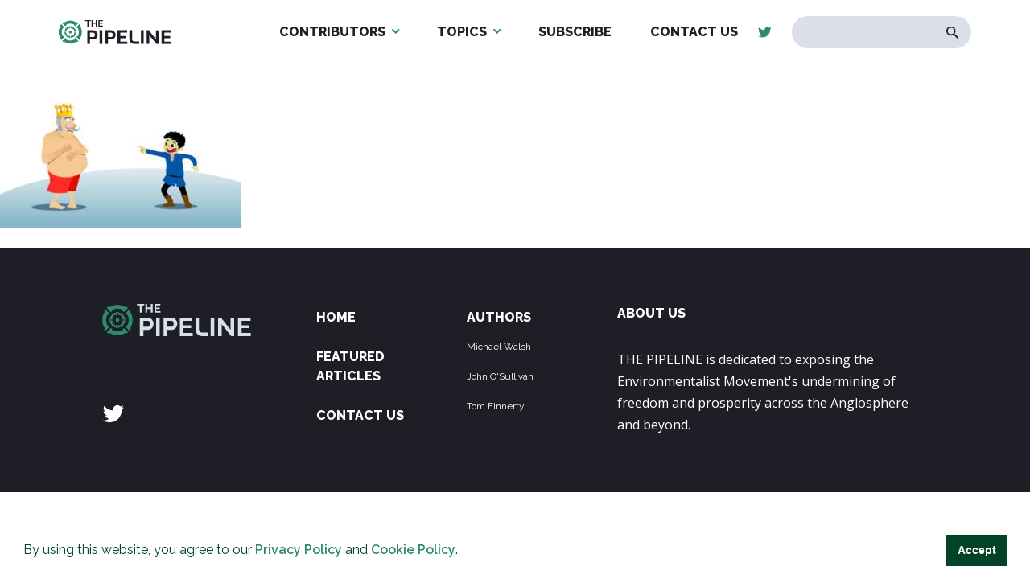

--- FILE ---
content_type: text/html; charset=UTF-8
request_url: https://the-pipeline.org/behold-the-anti-greta/the-emperors-new-clothes-tale-white-background-isolated/
body_size: 7041
content:
<!DOCTYPE html>
<html dir="ltr" lang="en-US" prefix="og: https://ogp.me/ns#" >
<head>
<meta charset="UTF-8">
<meta name="viewport" content="width=device-width, initial-scale=1.0">
<!-- WP_HEAD() START -->
<title>The Emperor's New Clothes Tale. White Background Isolated. | The Pipeline</title>
<link rel="preload" as="style" href="https://fonts.googleapis.com/css?family=Open+Sans:100,200,300,400,500,600,700,800,900|Source+Sans+Pro:100,200,300,400,500,600,700,800,900" >
<link rel="stylesheet" href="https://fonts.googleapis.com/css?family=Open+Sans:100,200,300,400,500,600,700,800,900|Source+Sans+Pro:100,200,300,400,500,600,700,800,900">

		<!-- All in One SEO 4.6.6 - aioseo.com -->
		<meta name="description" content="&quot;Climate science&quot; meets reality." />
		<meta name="robots" content="max-image-preview:large" />
		<meta name="google-site-verification" content="A7F04y_9dbINGahP80EyXXUwwZoBZVpV0C1PTzdnumg" />
		<link rel="canonical" href="https://the-pipeline.org/behold-the-anti-greta/the-emperors-new-clothes-tale-white-background-isolated/" />
		<meta name="generator" content="All in One SEO (AIOSEO) 4.6.6" />
		<meta property="og:locale" content="en_US" />
		<meta property="og:site_name" content="The Pipeline" />
		<meta property="og:type" content="article" />
		<meta property="og:title" content="The Emperor&#039;s New Clothes Tale. White Background Isolated. | The Pipeline" />
		<meta property="og:url" content="https://the-pipeline.org/behold-the-anti-greta/the-emperors-new-clothes-tale-white-background-isolated/" />
		<meta property="og:image" content="https://the-pipeline.org/wp-content/uploads/2019/05/The-Pipeline-web-grab-image.png" />
		<meta property="og:image:secure_url" content="https://the-pipeline.org/wp-content/uploads/2019/05/The-Pipeline-web-grab-image.png" />
		<meta property="og:image:width" content="1200" />
		<meta property="og:image:height" content="628" />
		<meta property="article:published_time" content="2020-02-26T13:34:56+00:00" />
		<meta property="article:modified_time" content="2023-07-19T11:57:19+00:00" />
		<meta name="twitter:card" content="summary" />
		<meta name="twitter:title" content="The Emperor&#039;s New Clothes Tale. White Background Isolated. | The Pipeline" />
		<meta name="twitter:image" content="https://the-pipeline.org/wp-content/uploads/2019/05/The-Pipeline-web-grab-image.png" />
		<meta name="google" content="nositelinkssearchbox" />
		<script type="application/ld+json" class="aioseo-schema">
			{"@context":"https:\/\/schema.org","@graph":[{"@type":"BreadcrumbList","@id":"https:\/\/the-pipeline.org\/behold-the-anti-greta\/the-emperors-new-clothes-tale-white-background-isolated\/#breadcrumblist","itemListElement":[{"@type":"ListItem","@id":"https:\/\/the-pipeline.org\/#listItem","position":1,"name":"Home","item":"https:\/\/the-pipeline.org\/","nextItem":"https:\/\/the-pipeline.org\/behold-the-anti-greta\/the-emperors-new-clothes-tale-white-background-isolated\/#listItem"},{"@type":"ListItem","@id":"https:\/\/the-pipeline.org\/behold-the-anti-greta\/the-emperors-new-clothes-tale-white-background-isolated\/#listItem","position":2,"name":"The Emperor's New Clothes Tale. White Background Isolated.","previousItem":"https:\/\/the-pipeline.org\/#listItem"}]},{"@type":"ItemPage","@id":"https:\/\/the-pipeline.org\/behold-the-anti-greta\/the-emperors-new-clothes-tale-white-background-isolated\/#itempage","url":"https:\/\/the-pipeline.org\/behold-the-anti-greta\/the-emperors-new-clothes-tale-white-background-isolated\/","name":"The Emperor's New Clothes Tale. White Background Isolated. | The Pipeline","description":"\"Climate science\" meets reality.","inLanguage":"en-US","isPartOf":{"@id":"https:\/\/the-pipeline.org\/#website"},"breadcrumb":{"@id":"https:\/\/the-pipeline.org\/behold-the-anti-greta\/the-emperors-new-clothes-tale-white-background-isolated\/#breadcrumblist"},"author":{"@id":"https:\/\/the-pipeline.org\/author\/michael-walsh\/#author"},"creator":{"@id":"https:\/\/the-pipeline.org\/author\/michael-walsh\/#author"},"datePublished":"2020-02-26T08:34:56-05:00","dateModified":"2023-07-19T07:57:19-04:00"},{"@type":"Organization","@id":"https:\/\/the-pipeline.org\/#organization","name":"The Pipeline","description":"Exposing the Environmentalist Movement","url":"https:\/\/the-pipeline.org\/","logo":{"@type":"ImageObject","url":"https:\/\/the-pipeline.org\/wp-content\/uploads\/2019\/05\/logo-dark.svg","@id":"https:\/\/the-pipeline.org\/behold-the-anti-greta\/the-emperors-new-clothes-tale-white-background-isolated\/#organizationLogo","width":231,"height":50},"image":{"@id":"https:\/\/the-pipeline.org\/behold-the-anti-greta\/the-emperors-new-clothes-tale-white-background-isolated\/#organizationLogo"}},{"@type":"Person","@id":"https:\/\/the-pipeline.org\/author\/michael-walsh\/#author","url":"https:\/\/the-pipeline.org\/author\/michael-walsh\/","name":"Michael Walsh"},{"@type":"WebSite","@id":"https:\/\/the-pipeline.org\/#website","url":"https:\/\/the-pipeline.org\/","name":"The Pipeline","description":"Exposing the Environmentalist Movement","inLanguage":"en-US","publisher":{"@id":"https:\/\/the-pipeline.org\/#organization"}}]}
		</script>
		<!-- All in One SEO -->

<link rel="alternate" type="application/rss+xml" title="The Pipeline &raquo; The Emperor&#039;s New Clothes Tale. White Background Isolated. Comments Feed" href="https://the-pipeline.org/behold-the-anti-greta/the-emperors-new-clothes-tale-white-background-isolated/feed/" />
<link rel='stylesheet' id='wp-block-library-css' href='https://the-pipeline.org/wp-includes/css/dist/block-library/style.min.css?ver=6.5.5' type='text/css' media='all' />
<style id='safe-svg-svg-icon-style-inline-css' type='text/css'>
.safe-svg-cover{text-align:center}.safe-svg-cover .safe-svg-inside{display:inline-block;max-width:100%}.safe-svg-cover svg{height:100%;max-height:100%;max-width:100%;width:100%}

</style>
<link rel='stylesheet' id='awsm-ead-public-css' href='https://the-pipeline.org/wp-content/plugins/embed-any-document/css/embed-public.min.css?ver=2.7.4' type='text/css' media='all' />
<link rel='stylesheet' id='mpp_gutenberg-css' href='https://the-pipeline.org/wp-content/plugins/metronet-profile-picture/dist/blocks.style.build.css?ver=2.6.2' type='text/css' media='all' />
<style id='classic-theme-styles-inline-css' type='text/css'>
/*! This file is auto-generated */
.wp-block-button__link{color:#fff;background-color:#32373c;border-radius:9999px;box-shadow:none;text-decoration:none;padding:calc(.667em + 2px) calc(1.333em + 2px);font-size:1.125em}.wp-block-file__button{background:#32373c;color:#fff;text-decoration:none}
</style>
<style id='global-styles-inline-css' type='text/css'>
body{--wp--preset--color--black: #000000;--wp--preset--color--cyan-bluish-gray: #abb8c3;--wp--preset--color--white: #ffffff;--wp--preset--color--pale-pink: #f78da7;--wp--preset--color--vivid-red: #cf2e2e;--wp--preset--color--luminous-vivid-orange: #ff6900;--wp--preset--color--luminous-vivid-amber: #fcb900;--wp--preset--color--light-green-cyan: #7bdcb5;--wp--preset--color--vivid-green-cyan: #00d084;--wp--preset--color--pale-cyan-blue: #8ed1fc;--wp--preset--color--vivid-cyan-blue: #0693e3;--wp--preset--color--vivid-purple: #9b51e0;--wp--preset--gradient--vivid-cyan-blue-to-vivid-purple: linear-gradient(135deg,rgba(6,147,227,1) 0%,rgb(155,81,224) 100%);--wp--preset--gradient--light-green-cyan-to-vivid-green-cyan: linear-gradient(135deg,rgb(122,220,180) 0%,rgb(0,208,130) 100%);--wp--preset--gradient--luminous-vivid-amber-to-luminous-vivid-orange: linear-gradient(135deg,rgba(252,185,0,1) 0%,rgba(255,105,0,1) 100%);--wp--preset--gradient--luminous-vivid-orange-to-vivid-red: linear-gradient(135deg,rgba(255,105,0,1) 0%,rgb(207,46,46) 100%);--wp--preset--gradient--very-light-gray-to-cyan-bluish-gray: linear-gradient(135deg,rgb(238,238,238) 0%,rgb(169,184,195) 100%);--wp--preset--gradient--cool-to-warm-spectrum: linear-gradient(135deg,rgb(74,234,220) 0%,rgb(151,120,209) 20%,rgb(207,42,186) 40%,rgb(238,44,130) 60%,rgb(251,105,98) 80%,rgb(254,248,76) 100%);--wp--preset--gradient--blush-light-purple: linear-gradient(135deg,rgb(255,206,236) 0%,rgb(152,150,240) 100%);--wp--preset--gradient--blush-bordeaux: linear-gradient(135deg,rgb(254,205,165) 0%,rgb(254,45,45) 50%,rgb(107,0,62) 100%);--wp--preset--gradient--luminous-dusk: linear-gradient(135deg,rgb(255,203,112) 0%,rgb(199,81,192) 50%,rgb(65,88,208) 100%);--wp--preset--gradient--pale-ocean: linear-gradient(135deg,rgb(255,245,203) 0%,rgb(182,227,212) 50%,rgb(51,167,181) 100%);--wp--preset--gradient--electric-grass: linear-gradient(135deg,rgb(202,248,128) 0%,rgb(113,206,126) 100%);--wp--preset--gradient--midnight: linear-gradient(135deg,rgb(2,3,129) 0%,rgb(40,116,252) 100%);--wp--preset--font-size--small: 13px;--wp--preset--font-size--medium: 20px;--wp--preset--font-size--large: 36px;--wp--preset--font-size--x-large: 42px;--wp--preset--spacing--20: 0.44rem;--wp--preset--spacing--30: 0.67rem;--wp--preset--spacing--40: 1rem;--wp--preset--spacing--50: 1.5rem;--wp--preset--spacing--60: 2.25rem;--wp--preset--spacing--70: 3.38rem;--wp--preset--spacing--80: 5.06rem;--wp--preset--shadow--natural: 6px 6px 9px rgba(0, 0, 0, 0.2);--wp--preset--shadow--deep: 12px 12px 50px rgba(0, 0, 0, 0.4);--wp--preset--shadow--sharp: 6px 6px 0px rgba(0, 0, 0, 0.2);--wp--preset--shadow--outlined: 6px 6px 0px -3px rgba(255, 255, 255, 1), 6px 6px rgba(0, 0, 0, 1);--wp--preset--shadow--crisp: 6px 6px 0px rgba(0, 0, 0, 1);}:where(.is-layout-flex){gap: 0.5em;}:where(.is-layout-grid){gap: 0.5em;}body .is-layout-flex{display: flex;}body .is-layout-flex{flex-wrap: wrap;align-items: center;}body .is-layout-flex > *{margin: 0;}body .is-layout-grid{display: grid;}body .is-layout-grid > *{margin: 0;}:where(.wp-block-columns.is-layout-flex){gap: 2em;}:where(.wp-block-columns.is-layout-grid){gap: 2em;}:where(.wp-block-post-template.is-layout-flex){gap: 1.25em;}:where(.wp-block-post-template.is-layout-grid){gap: 1.25em;}.has-black-color{color: var(--wp--preset--color--black) !important;}.has-cyan-bluish-gray-color{color: var(--wp--preset--color--cyan-bluish-gray) !important;}.has-white-color{color: var(--wp--preset--color--white) !important;}.has-pale-pink-color{color: var(--wp--preset--color--pale-pink) !important;}.has-vivid-red-color{color: var(--wp--preset--color--vivid-red) !important;}.has-luminous-vivid-orange-color{color: var(--wp--preset--color--luminous-vivid-orange) !important;}.has-luminous-vivid-amber-color{color: var(--wp--preset--color--luminous-vivid-amber) !important;}.has-light-green-cyan-color{color: var(--wp--preset--color--light-green-cyan) !important;}.has-vivid-green-cyan-color{color: var(--wp--preset--color--vivid-green-cyan) !important;}.has-pale-cyan-blue-color{color: var(--wp--preset--color--pale-cyan-blue) !important;}.has-vivid-cyan-blue-color{color: var(--wp--preset--color--vivid-cyan-blue) !important;}.has-vivid-purple-color{color: var(--wp--preset--color--vivid-purple) !important;}.has-black-background-color{background-color: var(--wp--preset--color--black) !important;}.has-cyan-bluish-gray-background-color{background-color: var(--wp--preset--color--cyan-bluish-gray) !important;}.has-white-background-color{background-color: var(--wp--preset--color--white) !important;}.has-pale-pink-background-color{background-color: var(--wp--preset--color--pale-pink) !important;}.has-vivid-red-background-color{background-color: var(--wp--preset--color--vivid-red) !important;}.has-luminous-vivid-orange-background-color{background-color: var(--wp--preset--color--luminous-vivid-orange) !important;}.has-luminous-vivid-amber-background-color{background-color: var(--wp--preset--color--luminous-vivid-amber) !important;}.has-light-green-cyan-background-color{background-color: var(--wp--preset--color--light-green-cyan) !important;}.has-vivid-green-cyan-background-color{background-color: var(--wp--preset--color--vivid-green-cyan) !important;}.has-pale-cyan-blue-background-color{background-color: var(--wp--preset--color--pale-cyan-blue) !important;}.has-vivid-cyan-blue-background-color{background-color: var(--wp--preset--color--vivid-cyan-blue) !important;}.has-vivid-purple-background-color{background-color: var(--wp--preset--color--vivid-purple) !important;}.has-black-border-color{border-color: var(--wp--preset--color--black) !important;}.has-cyan-bluish-gray-border-color{border-color: var(--wp--preset--color--cyan-bluish-gray) !important;}.has-white-border-color{border-color: var(--wp--preset--color--white) !important;}.has-pale-pink-border-color{border-color: var(--wp--preset--color--pale-pink) !important;}.has-vivid-red-border-color{border-color: var(--wp--preset--color--vivid-red) !important;}.has-luminous-vivid-orange-border-color{border-color: var(--wp--preset--color--luminous-vivid-orange) !important;}.has-luminous-vivid-amber-border-color{border-color: var(--wp--preset--color--luminous-vivid-amber) !important;}.has-light-green-cyan-border-color{border-color: var(--wp--preset--color--light-green-cyan) !important;}.has-vivid-green-cyan-border-color{border-color: var(--wp--preset--color--vivid-green-cyan) !important;}.has-pale-cyan-blue-border-color{border-color: var(--wp--preset--color--pale-cyan-blue) !important;}.has-vivid-cyan-blue-border-color{border-color: var(--wp--preset--color--vivid-cyan-blue) !important;}.has-vivid-purple-border-color{border-color: var(--wp--preset--color--vivid-purple) !important;}.has-vivid-cyan-blue-to-vivid-purple-gradient-background{background: var(--wp--preset--gradient--vivid-cyan-blue-to-vivid-purple) !important;}.has-light-green-cyan-to-vivid-green-cyan-gradient-background{background: var(--wp--preset--gradient--light-green-cyan-to-vivid-green-cyan) !important;}.has-luminous-vivid-amber-to-luminous-vivid-orange-gradient-background{background: var(--wp--preset--gradient--luminous-vivid-amber-to-luminous-vivid-orange) !important;}.has-luminous-vivid-orange-to-vivid-red-gradient-background{background: var(--wp--preset--gradient--luminous-vivid-orange-to-vivid-red) !important;}.has-very-light-gray-to-cyan-bluish-gray-gradient-background{background: var(--wp--preset--gradient--very-light-gray-to-cyan-bluish-gray) !important;}.has-cool-to-warm-spectrum-gradient-background{background: var(--wp--preset--gradient--cool-to-warm-spectrum) !important;}.has-blush-light-purple-gradient-background{background: var(--wp--preset--gradient--blush-light-purple) !important;}.has-blush-bordeaux-gradient-background{background: var(--wp--preset--gradient--blush-bordeaux) !important;}.has-luminous-dusk-gradient-background{background: var(--wp--preset--gradient--luminous-dusk) !important;}.has-pale-ocean-gradient-background{background: var(--wp--preset--gradient--pale-ocean) !important;}.has-electric-grass-gradient-background{background: var(--wp--preset--gradient--electric-grass) !important;}.has-midnight-gradient-background{background: var(--wp--preset--gradient--midnight) !important;}.has-small-font-size{font-size: var(--wp--preset--font-size--small) !important;}.has-medium-font-size{font-size: var(--wp--preset--font-size--medium) !important;}.has-large-font-size{font-size: var(--wp--preset--font-size--large) !important;}.has-x-large-font-size{font-size: var(--wp--preset--font-size--x-large) !important;}
.wp-block-navigation a:where(:not(.wp-element-button)){color: inherit;}
:where(.wp-block-post-template.is-layout-flex){gap: 1.25em;}:where(.wp-block-post-template.is-layout-grid){gap: 1.25em;}
:where(.wp-block-columns.is-layout-flex){gap: 2em;}:where(.wp-block-columns.is-layout-grid){gap: 2em;}
.wp-block-pullquote{font-size: 1.5em;line-height: 1.6;}
</style>
<link rel='stylesheet' id='oxygen-css' href='https://the-pipeline.org/wp-content/plugins/oxygen/component-framework/oxygen.css?ver=4.3' type='text/css' media='all' />
<link rel='stylesheet' id='main_css-css' href='https://the-pipeline.org/wp-content/plugins/nitrogen/assets/style.css?ver=1614884321' type='text/css' media='all' />
<link rel='stylesheet' id='lightgallery-css-css' href='https://the-pipeline.org/wp-content/plugins/nitrogen/assets/js/vendor/lightgallery/css/lightgallery.css?ver=6.5.5' type='text/css' media='all' />
<script type="text/javascript" src="https://the-pipeline.org/wp-includes/js/jquery/jquery.min.js?ver=3.7.1" id="jquery-core-js"></script>
<link rel="https://api.w.org/" href="https://the-pipeline.org/wp-json/" /><link rel="alternate" type="application/json" href="https://the-pipeline.org/wp-json/wp/v2/media/482" /><link rel="EditURI" type="application/rsd+xml" title="RSD" href="https://the-pipeline.org/xmlrpc.php?rsd" />
<meta name="generator" content="WordPress 6.5.5" />
<link rel='shortlink' href='https://the-pipeline.org/?p=482' />
<link rel="alternate" type="application/json+oembed" href="https://the-pipeline.org/wp-json/oembed/1.0/embed?url=https%3A%2F%2Fthe-pipeline.org%2Fbehold-the-anti-greta%2Fthe-emperors-new-clothes-tale-white-background-isolated%2F" />
<link rel="alternate" type="text/xml+oembed" href="https://the-pipeline.org/wp-json/oembed/1.0/embed?url=https%3A%2F%2Fthe-pipeline.org%2Fbehold-the-anti-greta%2Fthe-emperors-new-clothes-tale-white-background-isolated%2F&#038;format=xml" />

<link rel="stylesheet" type="text/css" href="//cdnjs.cloudflare.com/ajax/libs/cookieconsent2/3.1.0/cookieconsent.min.css" />
<script src="//cdnjs.cloudflare.com/ajax/libs/cookieconsent2/3.1.0/cookieconsent.min.js"></script>
<script>
window.addEventListener("load", function(){
window.cookieconsent.initialise({
  "palette": {
    "popup": {
      "background": "#ffffff",
      "text": "#014326"
    },
    "button": {
      "background": "#014326",
      "text": "#ffffff",
    }
  },
  "showLink": false,
  "content": {
    "message": "By using this website, you agree to our <a href=\"/privacy-policy/\" target=\"_blank\">Privacy Policy</a> and <a href=\"/cookie-policy/\" target=\"_blank\">Cookie Policy</a>.",
          "dismiss": "Accept"
  }
})});
</script><meta name="cronrate" content=""/>
<!-- Global site tag (gtag.js) - Google Analytics -->
<script async src="https://www.googletagmanager.com/gtag/js?id=UA-143516808-1"></script>
<script>
  window.dataLayer = window.dataLayer || [];
  function gtag(){dataLayer.push(arguments);}
  gtag('js', new Date());

  gtag('config', 'UA-143516808-1');
</script><link rel="icon" href="https://the-pipeline.org/wp-content/uploads/2019/05/The-Pipeline-Favicon-web-500x500--48x48.png" sizes="32x32" />
<link rel="icon" href="https://the-pipeline.org/wp-content/uploads/2019/05/The-Pipeline-Favicon-web-500x500--300x300.png" sizes="192x192" />
<link rel="apple-touch-icon" href="https://the-pipeline.org/wp-content/uploads/2019/05/The-Pipeline-Favicon-web-500x500--300x300.png" />
<meta name="msapplication-TileImage" content="https://the-pipeline.org/wp-content/uploads/2019/05/The-Pipeline-Favicon-web-500x500--300x300.png" />
<link rel='stylesheet' id='oxygen-cache-10-css' href='//the-pipeline.org/wp-content/uploads/oxygen/css/10.css?cache=1684531600&#038;ver=6.5.5' type='text/css' media='all' />
<link rel='stylesheet' id='oxygen-cache-11-css' href='//the-pipeline.org/wp-content/uploads/oxygen/css/11.css?cache=1684531600&#038;ver=6.5.5' type='text/css' media='all' />
<link rel='stylesheet' id='oxygen-universal-styles-css' href='//the-pipeline.org/wp-content/uploads/oxygen/css/universal.css?cache=1687553150&#038;ver=6.5.5' type='text/css' media='all' />
<!-- END OF WP_HEAD() -->
</head>
<body class="attachment attachment-template-default single single-attachment postid-482 attachmentid-482 attachment-jpeg  wp-embed-responsive oxygen-body" >




						<header id="section-2-11" class=" ct-section" ><div class="ct-section-inner-wrap"><div id="new_columns-4-11" class="ct-new-columns" ><div id="div_block-5-11" class="ct-div-block" ><a id="link-9-11" class="ct-link" href="https://the-pipeline.org/home/" target="_self"  ><img  id="image-8-11" alt="" src="https://the-pipeline.org/wp-content/uploads/2019/05/logo-dark.svg" class="ct-image"/></a></div><div id="div_block-6-11" class="ct-div-block" ><nav id="_nav_menu-7-11" class="oxy-nav-menu oxy-nav-menu-dropdowns oxy-nav-menu-dropdown-arrow" ><div class='oxy-menu-toggle'><div class='oxy-nav-menu-hamburger-wrap'><div class='oxy-nav-menu-hamburger'><div class='oxy-nav-menu-hamburger-line'></div><div class='oxy-nav-menu-hamburger-line'></div><div class='oxy-nav-menu-hamburger-line'></div></div></div></div><div class="menu-main-menu-container"><ul id="menu-main-menu" class="oxy-nav-menu-list"><li id="menu-item-102" class="menu-item menu-item-type-post_type menu-item-object-page menu-item-has-children menu-item-102"><a href="https://the-pipeline.org/authors/">Contributors</a>
<ul class="sub-menu">
	<li id="menu-item-104" class="menu-item menu-item-type-custom menu-item-object-custom menu-item-104"><a href="/author/michael-walsh/">Michael Walsh</a></li>
	<li id="menu-item-103" class="menu-item menu-item-type-custom menu-item-object-custom menu-item-103"><a href="/author/johnosullivan/">John O'Sullivan</a></li>
	<li id="menu-item-1435" class="menu-item menu-item-type-custom menu-item-object-custom menu-item-1435"><a href="/author/fsullivan">Tom Finnerty</a></li>
	<li id="menu-item-3554" class="menu-item menu-item-type-custom menu-item-object-custom menu-item-3554"><a href="/author/alexander-scipio/">David Cavena</a></li>
	<li id="menu-item-5559" class="menu-item menu-item-type-custom menu-item-object-custom menu-item-5559"><a href="https://the-pipeline.org/author/jack-dunphy/">Jack Dunphy</a></li>
	<li id="menu-item-1545" class="menu-item menu-item-type-custom menu-item-object-custom menu-item-1545"><a href="/author/clarice-feldman/">Clarice Feldman</a></li>
	<li id="menu-item-9890" class="menu-item menu-item-type-custom menu-item-object-custom menu-item-9890"><a href="https://the-pipeline.org/author/richard-fernandez/">Richard Fernandez</a></li>
	<li id="menu-item-11959" class="menu-item menu-item-type-custom menu-item-object-custom menu-item-11959"><a href="https://the-pipeline.org/author/steven-hayward/">Steven F. Hayward</a></li>
	<li id="menu-item-1547" class="menu-item menu-item-type-custom menu-item-object-custom menu-item-1547"><a href="/author/jenny-kennedy/">Jenny Kennedy</a></li>
	<li id="menu-item-18808" class="menu-item menu-item-type-custom menu-item-object-custom menu-item-18808"><a href="https://the-pipeline.org/author/elizabeth-nickson/">Elizabeth Nickson</a></li>
	<li id="menu-item-1548" class="menu-item menu-item-type-custom menu-item-object-custom menu-item-1548"><a href="/author/joan-sammon/">Joan Sammon</a></li>
	<li id="menu-item-4348" class="menu-item menu-item-type-custom menu-item-object-custom menu-item-4348"><a href="https://the-pipeline.org/author/peter-smith/">Peter Smith</a></li>
	<li id="menu-item-24410" class="menu-item menu-item-type-custom menu-item-object-custom menu-item-24410"><a href="https://the-pipeline.org/author/buck-throckmorton/">Buck Throckmorton</a></li>
	<li id="menu-item-3268" class="menu-item menu-item-type-custom menu-item-object-custom menu-item-3268"><a href="/author/rich-trzupek/">Rich Trzupek</a></li>
</ul>
</li>
<li id="menu-item-20441" class="menu-item menu-item-type-custom menu-item-object-custom menu-item-has-children menu-item-20441"><a href="#">Topics</a>
<ul class="sub-menu">
	<li id="menu-item-20444" class="menu-item menu-item-type-custom menu-item-object-custom menu-item-20444"><a href="https://the-pipeline.org/tag/against-the-great-reset/">Against the Great Reset</a></li>
	<li id="menu-item-20443" class="menu-item menu-item-type-custom menu-item-object-custom menu-item-20443"><a href="https://the-pipeline.org/tag/climate-change/">Climate Change</a></li>
	<li id="menu-item-20445" class="menu-item menu-item-type-custom menu-item-object-custom menu-item-20445"><a href="https://the-pipeline.org/tag/environmentalism/">Environmentalism</a></li>
	<li id="menu-item-20446" class="menu-item menu-item-type-custom menu-item-object-custom menu-item-20446"><a href="https://the-pipeline.org/tag/electric-vehicles/">Electric Vehicles</a></li>
	<li id="menu-item-20447" class="menu-item menu-item-type-custom menu-item-object-custom menu-item-20447"><a href="https://the-pipeline.org/tag/energy/">Energy</a></li>
	<li id="menu-item-20448" class="menu-item menu-item-type-custom menu-item-object-custom menu-item-20448"><a href="https://the-pipeline.org/tag/fossil-fuels/">Fossil Fuels</a></li>
	<li id="menu-item-20449" class="menu-item menu-item-type-custom menu-item-object-custom menu-item-20449"><a href="https://the-pipeline.org/tag/net-zero/">Net-Zero</a></li>
	<li id="menu-item-20450" class="menu-item menu-item-type-custom menu-item-object-custom menu-item-20450"><a href="https://the-pipeline.org/tag/covid-19/">COVID-19</a></li>
	<li id="menu-item-20451" class="menu-item menu-item-type-custom menu-item-object-custom menu-item-20451"><a href="https://the-pipeline.org/tag/wind-and-solar/">Wind and Solar</a></li>
</ul>
</li>
<li id="menu-item-12298" class="menu-item menu-item-type-custom menu-item-object-custom menu-item-12298"><a target="_blank" rel="noopener" href="https://thisweekatthepipeline.substack.com/">Subscribe</a></li>
<li id="menu-item-26" class="menu-item menu-item-type-post_type menu-item-object-page menu-item-26"><a href="https://the-pipeline.org/contact-us/">Contact Us</a></li>
</ul></div></nav><div id="div_block-10-11" class="ct-div-block" ><a id="link-12-11" class="ct-link" href="#" target="_self"  ><div id="fancy_icon-11-11" class="ct-fancy-icon" ><svg id="svg-fancy_icon-11-11"><use xlink:href="#FontAwesomeicon-facebook-official"></use></svg></div></a><a id="link-13-11" class="ct-link" href="https://twitter.com/_ThePipeline_" target="_self"  ><div id="fancy_icon-14-11" class="ct-fancy-icon" ><svg id="svg-fancy_icon-14-11"><use xlink:href="#FontAwesomeicon-twitter"></use></svg></div></a></div>
                <div id="_search_form-15-11" class="oxy-search-form" >
                <form role="search" method="get" id="searchform" class="searchform" action="https://the-pipeline.org/" >
    <div><label class="screen-reader-text" for="s">Search for:</label>
    <input type="text" value="" name="s" id="s" />
    <button type="submit" id="searchsubmit" value="Search"><img src="/wp-content/uploads/2019/05/search-icon.svg" alt="Search Icon"></button>
    </div>
    </form>                </div>
        
        <div id="code_block-20-11" class="ct-code-block mobile-btn" ><div class="mobile-button">
	<span>Menu</span>
	<div class="bars">
		<div></div>
		<div></div>
		<div></div>
	</div>
</div></div></div></div><div id="code_block-21-11" class="ct-code-block" ><div class="progress-container">
    <div class="progress-bar" id="myBar"></div>
  </div> </div><div id="code_block-22-11" class="ct-code-block" ><style>
  #link-12-11,
  #link-20-10,
  #link-22-15 {
    display: none;
  }
</style></div></div></header><div id="div_block-16-11" class="ct-div-block mobile-menu" ><div id="code_block-17-11" class="ct-code-block" ><div class="menu-col">
	<div class="menu-mobile-menu-container"><ul id="menu-mobile-menu" class="menu"><li id="menu-item-105" class="menu-item menu-item-type-post_type menu-item-object-page menu-item-home menu-item-105"><a href="https://the-pipeline.org/">Home</a></li>
<li id="menu-item-96" class="menu-item menu-item-type-post_type menu-item-object-page menu-item-96"><a href="https://the-pipeline.org/featured-articles/">News</a></li>
<li id="menu-item-12299" class="menu-item menu-item-type-custom menu-item-object-custom menu-item-12299"><a href="https://thisweekatthepipeline.substack.com/">Subscribe</a></li>
<li id="menu-item-98" class="menu-item menu-item-type-post_type menu-item-object-page menu-item-98"><a href="https://the-pipeline.org/contact-us/">Contact Us</a></li>
</ul></div></div>
<div class="menu-col">
	<div class="menu-footer-authors-container"><ul id="menu-footer-authors" class="menu"><li id="menu-item-32" class="menu-item menu-item-type-post_type menu-item-object-page menu-item-has-children menu-item-32"><a href="https://the-pipeline.org/authors/">Authors</a>
<ul class="sub-menu">
	<li id="menu-item-51" class="menu-item menu-item-type-custom menu-item-object-custom menu-item-51"><a href="/author/michael-walsh">Michael Walsh</a></li>
	<li id="menu-item-50" class="menu-item menu-item-type-custom menu-item-object-custom menu-item-50"><a href="/author/johnosullivan">John O'Sullivan</a></li>
	<li id="menu-item-3269" class="menu-item menu-item-type-custom menu-item-object-custom menu-item-3269"><a href="/author/fsullivan/">Tom Finnerty</a></li>
</ul>
</li>
</ul></div></div>
<div class="menu-col">
	<div  class="menu-col-inner">
		<a id="link-16-10" class="ct-link" href="#" target="_self">
			<div id="fancy_icon-15-10" class="ct-fancy-icon">
				<svg id="svg-fancy_icon-15-10">
					<use xlink:href="#FontAwesomeicon-facebook-official"></use>
				</svg>
			</div>
		</a>
		<a id="link-17-10" class="ct-link" href="#" target="_self">
			<div id="fancy_icon-18-10" class="ct-fancy-icon">
				<svg id="svg-fancy_icon-18-10">
					<use xlink:href="#FontAwesomeicon-twitter"></use>
				</svg>
			</div>
		</a>
	</div>
</div>
<div class="menu-col about">
	<div class="menu-col-inner">
       <h3><a href="/mission-statement-for-the-pipeline/">About Us</a></h3>
		<p>THE PIPELINE is dedicated to exposing the Environmentalist Movement's undermining of freedom and prosperity across the Anglosphere and beyond.</p>
	</div>
</div></div></div><div id='inner_content-8-9' class='ct-inner-content'><p class="attachment"><a href='https://the-pipeline.org/wp-content/uploads/2020/02/GettyImages-1156554935-scaled.jpg'><img fetchpriority="high" decoding="async" width="300" height="188" src="https://the-pipeline.org/wp-content/uploads/2020/02/GettyImages-1156554935-300x188.jpg" class="attachment-medium size-medium" alt="" srcset="https://the-pipeline.org/wp-content/uploads/2020/02/GettyImages-1156554935-300x188.jpg 300w, https://the-pipeline.org/wp-content/uploads/2020/02/GettyImages-1156554935-1024x640.jpg 1024w, https://the-pipeline.org/wp-content/uploads/2020/02/GettyImages-1156554935-768x480.jpg 768w, https://the-pipeline.org/wp-content/uploads/2020/02/GettyImages-1156554935-1536x960.jpg 1536w, https://the-pipeline.org/wp-content/uploads/2020/02/GettyImages-1156554935-scaled.jpg 2048w" sizes="(max-width: 300px) 100vw, 300px" /></a></p>
</div><footer id="section-2-10" class=" ct-section" ><div class="ct-section-inner-wrap"><div id="new_columns-4-10" class="ct-new-columns" ><div id="div_block-5-10" class="ct-div-block" ><a id="link-10-10" class="ct-link" href="https://the-pipeline.org/home/" target="_self"  ><img  id="image-9-10" alt="" src="https://the-pipeline.org/wp-content/uploads/2019/05/logo-white.svg" class="ct-image"/></a><div id="div_block-19-10" class="ct-div-block" ><a id="link-20-10" class="ct-link" href="#" target="_self"  ><div id="fancy_icon-21-10" class="ct-fancy-icon" ><svg id="svg-fancy_icon-21-10"><use xlink:href="#FontAwesomeicon-facebook-official"></use></svg></div></a><a id="link-22-10" class="ct-link" href="https://twitter.com/_ThePipeline_" target="_self"  ><div id="fancy_icon-23-10" class="ct-fancy-icon" ><svg id="svg-fancy_icon-23-10"><use xlink:href="#FontAwesomeicon-twitter"></use></svg></div></a></div></div><div id="div_block-6-10" class="ct-div-block" ><nav id="_nav_menu-11-10" class="oxy-nav-menu oxy-nav-menu-dropdowns oxy-nav-menu-dropdown-arrow oxy-nav-menu-vertical" ><div class='oxy-menu-toggle'><div class='oxy-nav-menu-hamburger-wrap'><div class='oxy-nav-menu-hamburger'><div class='oxy-nav-menu-hamburger-line'></div><div class='oxy-nav-menu-hamburger-line'></div><div class='oxy-nav-menu-hamburger-line'></div></div></div></div><div class="menu-footer-menu-container"><ul id="menu-footer-menu" class="oxy-nav-menu-list"><li id="menu-item-31" class="menu-item menu-item-type-post_type menu-item-object-page menu-item-home menu-item-31"><a href="https://the-pipeline.org/">Home</a></li>
<li id="menu-item-28" class="menu-item menu-item-type-post_type menu-item-object-page menu-item-28"><a href="https://the-pipeline.org/featured-articles/">Featured Articles</a></li>
<li id="menu-item-30" class="menu-item menu-item-type-post_type menu-item-object-page menu-item-30"><a href="https://the-pipeline.org/contact-us/">Contact Us</a></li>
</ul></div></nav></div><div id="div_block-7-10" class="ct-div-block" ><nav id="_nav_menu-12-10" class="oxy-nav-menu oxy-nav-menu-dropdowns oxy-nav-menu-dropdown-arrow oxy-nav-menu-vertical" ><div class='oxy-menu-toggle'><div class='oxy-nav-menu-hamburger-wrap'><div class='oxy-nav-menu-hamburger'><div class='oxy-nav-menu-hamburger-line'></div><div class='oxy-nav-menu-hamburger-line'></div><div class='oxy-nav-menu-hamburger-line'></div></div></div></div><div class="menu-footer-authors-container"><ul id="menu-footer-authors-1" class="oxy-nav-menu-list"><li class="menu-item menu-item-type-post_type menu-item-object-page menu-item-has-children menu-item-32"><a href="https://the-pipeline.org/authors/">Authors</a>
<ul class="sub-menu">
	<li class="menu-item menu-item-type-custom menu-item-object-custom menu-item-51"><a href="/author/michael-walsh">Michael Walsh</a></li>
	<li class="menu-item menu-item-type-custom menu-item-object-custom menu-item-50"><a href="/author/johnosullivan">John O'Sullivan</a></li>
	<li class="menu-item menu-item-type-custom menu-item-object-custom menu-item-3269"><a href="/author/fsullivan/">Tom Finnerty</a></li>
</ul>
</li>
</ul></div></nav><div id="div_block-14-10" class="ct-div-block" ><a id="link-16-10" class="ct-link" href="#" target="_self"  ><div id="fancy_icon-15-10" class="ct-fancy-icon" ><svg id="svg-fancy_icon-15-10"><use xlink:href="#FontAwesomeicon-facebook-official"></use></svg></div></a><a id="link-17-10" class="ct-link" href="#" target="_self"  ><div id="fancy_icon-18-10" class="ct-fancy-icon" ><svg id="svg-fancy_icon-18-10"><use xlink:href="#FontAwesomeicon-twitter"></use></svg></div></a></div></div><div id="div_block-8-10" class="ct-div-block" ><div id="_rich_text-13-10" class="oxy-rich-text" ><h3><a href="/mission-statement-for-the-pipeline/">ABOUT US</a></h3><p>THE PIPELINE is dedicated to exposing the Environmentalist Movement's undermining of freedom and prosperity across the Anglosphere and beyond.</p></div></div></div></div></footer>	<!-- WP_FOOTER -->
<style>.ct-FontAwesomeicon-twitter{width:0.9375em}</style>
<style>.ct-FontAwesomeicon-facebook-official{width:0.84375em}</style>
<?xml version="1.0"?><svg xmlns="http://www.w3.org/2000/svg" xmlns:xlink="http://www.w3.org/1999/xlink" style="position: absolute; width: 0; height: 0; overflow: hidden;" version="1.1"><defs><symbol id="FontAwesomeicon-twitter" viewBox="0 0 30 32"><title>twitter</title><path class="path1" d="M28.929 7.286q-1.196 1.75-2.893 2.982 0.018 0.25 0.018 0.75 0 2.321-0.679 4.634t-2.063 4.437-3.295 3.759-4.607 2.607-5.768 0.973q-4.839 0-8.857-2.589 0.625 0.071 1.393 0.071 4.018 0 7.161-2.464-1.875-0.036-3.357-1.152t-2.036-2.848q0.589 0.089 1.089 0.089 0.768 0 1.518-0.196-2-0.411-3.313-1.991t-1.313-3.67v-0.071q1.214 0.679 2.607 0.732-1.179-0.786-1.875-2.054t-0.696-2.75q0-1.571 0.786-2.911 2.161 2.661 5.259 4.259t6.634 1.777q-0.143-0.679-0.143-1.321 0-2.393 1.688-4.080t4.080-1.688q2.5 0 4.214 1.821 1.946-0.375 3.661-1.393-0.661 2.054-2.536 3.179 1.661-0.179 3.321-0.893z"/></symbol><symbol id="FontAwesomeicon-facebook-official" viewBox="0 0 27 32"><title>facebook-official</title><path class="path1" d="M25.911 2.286q0.625 0 1.071 0.446t0.446 1.071v24.393q0 0.625-0.446 1.071t-1.071 0.446h-6.982v-10.625h3.554l0.536-4.143h-4.089v-2.643q0-1 0.42-1.5t1.634-0.5l2.179-0.018v-3.696q-1.125-0.161-3.179-0.161-2.429 0-3.884 1.429t-1.455 4.036v3.054h-3.571v4.143h3.571v10.625h-13.125q-0.625 0-1.071-0.446t-0.446-1.071v-24.393q0-0.625 0.446-1.071t1.071-0.446h24.393z"/></symbol></defs></svg>
		<script type="text/javascript">
			jQuery(document).ready(function() {
				jQuery('body').on('click', '.oxy-menu-toggle', function() {
					jQuery(this).parent('.oxy-nav-menu').toggleClass('oxy-nav-menu-open');
					jQuery('body').toggleClass('oxy-nav-menu-prevent-overflow');
					jQuery('html').toggleClass('oxy-nav-menu-prevent-overflow');
				});
				var selector = '.oxy-nav-menu-open .menu-item a[href*="#"]';
				jQuery('body').on('click', selector, function(){
					jQuery('.oxy-nav-menu-open').removeClass('oxy-nav-menu-open');
					jQuery('body').removeClass('oxy-nav-menu-prevent-overflow');
					jQuery('html').removeClass('oxy-nav-menu-prevent-overflow');
					jQuery(this).click();
				});
			});
		</script>

	<script type="text/javascript" src="https://the-pipeline.org/wp-content/plugins/embed-any-document/js/pdfobject.min.js?ver=2.7.4" id="awsm-ead-pdf-object-js"></script>
<script type="text/javascript" id="awsm-ead-public-js-extra">
/* <![CDATA[ */
var eadPublic = [];
/* ]]> */
</script>
<script type="text/javascript" src="https://the-pipeline.org/wp-content/plugins/embed-any-document/js/embed-public.min.js?ver=2.7.4" id="awsm-ead-public-js"></script>
<script type="text/javascript" src="https://the-pipeline.org/wp-content/plugins/metronet-profile-picture/js/mpp-frontend.js?ver=2.6.2" id="mpp_gutenberg_tabs-js"></script>
<script type="text/javascript" src="https://the-pipeline.org/wp-content/plugins/nitrogen/assets/js/lb_custom.js?ver=1614884321" id="lb_custom-js-js"></script>
<script type="text/javascript" src="https://the-pipeline.org/wp-content/themes/twentynineteen../../../plugins/nitrogen/assets/js/slick.min.js?ver=1.0" id="slick-js-js"></script>
<script type="text/javascript" src="https://the-pipeline.org/wp-content/themes/twentynineteen../../../plugins/nitrogen/assets/js/vendor/lightgallery/js/lightgallery.min.js?ver=1.0" id="lightgallery-js-js"></script>
<script type="text/javascript" src="https://the-pipeline.org/wp-content/themes/twentynineteen../../../plugins/nitrogen/assets/js/vendor/lightgallery/js/lg-share.min.js?ver=1.0" id="lightgallery-share-js-js"></script>
<script type="text/javascript" src="https://the-pipeline.org/wp-content/themes/twentynineteen../../../plugins/nitrogen/assets/js/vendor/lightgallery/js/lg-zoom.min.js?ver=1.0" id="lightgallery-zoom-js-js"></script>
<script type="text/javascript" id="ct-footer-js"></script><!-- /WP_FOOTER --> 
</body>
</html>
